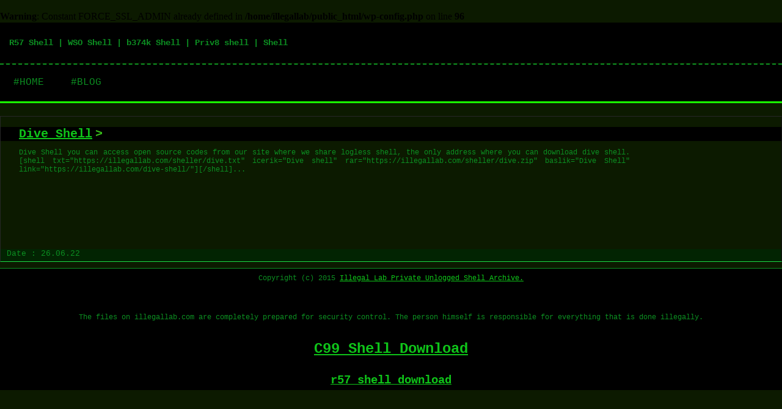

--- FILE ---
content_type: text/css
request_url: https://illegallab.com/wp-content/themes/illegallab/style.css
body_size: 1985
content:
/* Theme Name: illegallab Description: CSS MOTHERFUCKER Theme URI: http://illegallab.com/ Version: 1.0 Author: ILLEG4LIZM RESEARCH AND DEVELOPMENT LABS Author URI: http://www.illeg4lizm.org/ */
 article, aside, dialog, figure, footer, header, hgroup, menu, nav, section {
     display: block;
}
 article h2 {
     padding-left: 30px;
}
 body {
     background: #0c1a00;
     margin: 0 auto;
     max-width: 1366px;
}
 header#main {
     padding: 25px 15px;
}
 header pre, header span {
     color:#aaa;
     font-size: 14px;
}
 .sig {
     margin: 0 auto;
     text-align: center;
}
 @media screen and (-webkit-min-device-pixel-ratio:0) {
     .sig, .separator {
         font-weight: bold;
    }
}
 header#main a {
     text-decoration: none;
}
 .separator {
     overflow: hidden;
     position: absolute;
     padding: 0;
     margin: 0;
     margin-top: 135px;
}
 header, nav, section, footer {
     display: block;
     margin: 1px auto;
}
 header, footer {
     background: #000000 !important;
}
 header, article, footer {
}
 section, footer, nav ul li a, nav ul li a:visited, footer a, section header h1, header span {
     color: #0C8E21;
     font-family: "Droid Sans Mono", "Courier New", monospace;
     transition: 0.5 ease;
}
 nav {
     background: #000;
     height: 50px;
     margin-top: 0px;
     text-align: center;
     border-bottom: solid 3px rgb(26, 255, 0);
     border-top: 2px dashed #0C8E21;
     padding-bottom: 10px;
}
 nav ul {
     margin: 0 auto;
     padding: 0;
     text-indent: 0;
}
 nav ul li {
     list-style: none;
     float: left;
     padding: 10px;
     margin: 8px;
}
 nav ul li a {
     outline: none;
     padding: 2px 4px;
     text-decoration: none;
}
 nav ul li a, nav ul li a:visited {
     display: block;
     transition: width 5s ease-out;
}
 nav ul li a:hover {
     border-bottom: 1px solid rgb(26, 255, 0);
     transition: 0.7s ease;
}
 p::selection, a::selection, ul::selection, li::selection, pre::selection, strong::selection, header::selection, span::selection, h2::selection {
     background-color: #aaa;
     color: #000;
}
 p::-moz-selection, a::-moz-selection, ul::-moz-selection, li::-moz-selection, pre::-moz-selection, strong::-moz-selection, header::-moz-selection, h2::-moz-selection, span::-moz-selection {
     background-color: #aaa;
     color: #000;
}
 @media screen and (-webkit-min-device-pixel-ratio:0) {
     ::selection {
         background: rgba(170, 170, 170, 0.99);
         color: #000;
    }
}
 section {
     margin-bottom: 10px;
	display: flex;
    flex-wrap: wrap;
}
 section header h1 {
     text-align: right;
     font-size: 1.7em;
     font-weight: normal;
     margin-right: 40px;
     padding: 20px 0;
}
 section header h1:before {
     content: "<";
     padding-right: 5px;
}
 article {
     border-bottom: 1px solid #1BDE45;
     border-right: 1px solid #111;
     border-left: 1px solid #272727;
     border-top: 1px solid #272727;
     margin-top: 20px;
    /* background: #171717;
     */
     padding: 0px;
     width: 100%;
     transition: 0.7s ease;
}
 section ul li {
}
 section ul ul {
     margin: 20px 0 20px 20px;
     font-size: 1em;
}
 section ul p {
     font-size: 1em;
     margin: 0;
}
 strong {
     color: #11C900;
}
 header h2:after {
     content: ">";
     padding-left: 5px;
}
 header#main h1 {
     display: none;
}
 header h2 {
     font-size: 20px;
     color: #39C31A;
     max-width: 500px;
     margin-bottom: 0px;
}
 section p, section ul, footer p {
     font-size: 12px;
}
 button {
     background-color: #000;
     color: #fff;
     border: 1px solid #fff;
     -webkit-border-radius: 3px;
     -moz-border-radius: 3px;
     border-radius: 3px;
     outline: none;
}
 section p, section ul {
     text-align: justify;
     max-width: 1000px;
     margin-left: 30px;
     padding: 0;
}
 section ul {
     float: right;
     margin:0 auto;
}
 section a:visited, section a, footer a {
     color: rgba(18, 228, 29, 0.86);
    /* padding-bottom: 5px;
     */
}
 section a:hover, footer a:hover {
     color: #0E9A08;
}
 section .terminal, section .wrapper, #share {
     border: 1px solid #aaa;
     -webkit-border-radius: 5px;
     -moz-border-radius: 5px;
     border-radius: 5px;
}
 section pre {
     padding: 2em;
}
 footer {
     margin: auto;
     background: black;
     margin: 0px auto;
     border-top: 1px solid #0C8E21;
     text-align: center;
     line-height: 2em;
}
 footer p {
     text-align: center;
     margin: 0;
}
 .adsbar {
     width: 230px;
     float: right;
}
 .adsbar h3 {
     width: 200px;
     height: 35px;
     float: right;
     line-height: 35px;
     font-size: 14px;
     color: #FFFFFF;
     background: #171717;
     color: rgb(178, 178, 178);
     text-align: center;
     font-weight: normal;
     padding-left: 0px;
     margin: 0px;
     list-style: none;
     border-radius: 0px;
     border-right: 1px solid rgb(26, 255, 0);
     border-left: 1px solid rgb(26, 255, 0);
     border-top-right-radius: 5px;
     border-bottom-right-radius: 5px;
}
 .adsbar ul li {
     width: 200px;
     list-style: none;
     float: left;
     border-radius: 10px;
}
 .ayir{
    background: #00290b;
    margin-top: 7px;
    height: 26px;
    border-top: 2px #170505;
    border-radius: 23px;
     text-indent: 10px;
    /* border-top-left-radius: 208em 60.5em;
     */
    border: 3px dotted rgb(0, 0, 0);
}
 .adsbar ul li a {
     font-size: 12px;
     font-weight: normal;
}
 .adsbar ul li.cat-item a {
     height: 25px;
     float: right;
    border-right: 1px solid rgb(26, 255, 0);
    border-left: 1px solid rgb(26, 255, 0);
     position: relative;
    line-height: 30px;
     color: #00FF20;
     list-style: none;
    width: 200px !important;
     background: #171717;
    /* padding: 3px;
     */
    font-size: 13px !important;
     text-align: center;
     margin-left: 0px;
     transition: 0.25s;
     -webkit-transition: 0.25s;
     -moz-transition: .25s;
     -ms-transition: .25s;
     -o-transition: .25s;
    border-top-right-radius: 5px;
    border-bottom-right-radius: 5px;
    transition: 0.7s ease;
    text-decoration: none;
}
 .adsbar ul li.cat-item ul li {
     width: 275px;
     height: 27px;
     color: #ffffff;
     line-height: 27px;
     text-indent: 24px;
     background: url(http://www.illegallab.com/wp-content/themes/illegallab/right-menu-bg-2.png) repeat-y left top;
}
 .adsbar ul li.cat-item ul li a {
     font-size: 12px;
     font-weight: normal;
}
 .adsbar ul li a:hover {
     color: #FFF;
     background: rgb(0, 0, 0);
     transition: 0.7s ease;
}
 .adsbar div {
     width: 25%;
     padding: 5px 6px;
}
 .adsbar div p {
     padding: 10px;
     margin: 0;
}
 .adsbar div p a {
     color: #ff1717;
}
 .adsbar div .block-inner {
     width: 284px;
     margin: 0 10px;
}
 .adsbar #wp-calendar {
     width: 284px;
     text-align: center;
}
 .arakardes {
     float: right;
     margin-top: 20px;
     padding: 0px 20px;
}
 .adsbar #wp-calendar a {
     color: #ff1717;
}
 .adsbar #recentcomments ul li {
     font-size: 12px;
     font-weight: normal;
}
.arac {
    height: 60px;
    background-color: #000000;
    margin-bottom: 10px;
    -webkit-border-radius: 3px;
    -moz-border-radius: 3px;
    border: 2px dotted #1aff00;
    transition: .6s ease;
    flex-grow: 1;
    width: calc(33.333% - 10px);
    margin: 5px 3px;
}
 .arac-ikon {
    float:left;
    width:50px;
    margin-left:10px;
    padding-top: 10px;
}
 .arac-detay {
    float:left;
    padding-top: 8px;
}
 .arac-d1 {
     color:#333;
     text-shadow:#FFF 0 0 0;
     margin:0!important;
     padding:0!important;
}
 .arac-d1 a:hover {
     color:#fff;
}
 .arac-d1 a:active {
     color:#000;
     text-decoration:underline;
}
 .arac-d2 {
    font-size: 12px;
    color: #FFF;
     padding-top:3px!important;
     margin:0!important;
}
 .arac:hover {
     border:1px solid #0F7105;
    background: #133310;
}
 #summary p {
     margin-left: 30px;
     margin-bottom: 20px;
}
 .etiket {
     padding-left: 10px;
     height: auto;
     margin: 0 auto;
     font-size: 13px;
     margin: 0;
}
 .etiket a {
     background-color: #0B741F;
     color: #000;
     padding: 1px 5px;
     border: 1px solid #2C2C2C;
     border-radius: 4px;
}
 .arac:hover {
     border: 2px dotted rgb(26, 255, 0);
     transition: 0.6s ease;
}
 .menu-menu-1-container {
     width: 100%;
     margin: 0 auto;
}
 article:hover {
     border: 1px solid #1BDE45;
     transition: 0.7s ease;
}
 .main {
     margin: auto;
     background: #000000;
}
 .wp-pagenavi {
    clear:both;
}
 .wp-pagenavi a, .wp-pagenavi span {
    text-decoration:none;
    border: 1px solid #0f7105;
    padding:3px 5px;
    margin:2px;
    -webkit-border-radius:5px;
    -moz-border-radius:5px;
    border-radius:5px;
    font-size:13px;
    -webkit-box-shadow:0 1px 4px #ccc;
    -moz-box-shadow:0 1px 4px #ccc;
    box-shadow: 0 1px 4px #ccc;
    color: #26FF37;
}
 .wp-pagenavi a:hover {
    background: #004000;
    color:#FFF;
}
 .wp-pagenavi span.current {
    color: #077013;
    font-weight:bold;
    /* background:#2c2c2c;
     */
}
 .bugw0rmx {
    text-align: center;
}
 .bugw0rmx img {
     width: 200px;
     height: 200px;
     margin-left: -50px;
}
 .yazibar {
     display: block;
     padding-left: 10px;
     height: 20px;
     margin: 0 auto;
     font-size: 13px;
     margin: 0;
     background-color: #022402;
}
 .t00l {
     height: 60px;
     background-color: #022502;
     margin-bottom: 10px;
     -webkit-border-radius: 3px;
     -moz-border-radius: 3px;
     margin-top: 10px;
     border: 3px dotted #94ffa5;
     transition: .6s ease;
     width: 295px;
     margin-left: 10px;
     display: inline-block;
     position: relative;
}
 .t00l-ikon {
    float:left;
    width:50px;
    margin-left:10px;
    padding-top: 10px;
}
 .t00l-detay {
    float:left;
    padding-top: 8px;
}
 .t00l-d1 {
     color:#333;
     text-shadow:#FFF 0 0 0;
     margin:0!important;
     padding:0!important;
}
 .t00l-d1 a:hover {
     color:#fff;
}
 .t00l-d1 a:active {
     color:#000;
     text-decoration:underline;
}
 section.nf {
     margin: 0 auto;
     text-align: center;
     padding: 25px 0;
     background: #050505;
}
 .t00l-d2 {
    font-size: 12px;
    color: #FFF;
     padding-top:3px!important;
     margin:0!important;
}
 INPUT{
    font-family:Verdana;
     font-size:10px;
     font-weight:bold;
     background:#004000;
     color:#00ff00;
     border-top:1px solid #002c00;
     border-left:1px solid #002c00;
     border-right:1px solid #008000;
     border-bottom:1px solid #008000;
     padding:5px;
    /* float: right;
     */
}
 SELECT{
    font-family:Verdana;
    font-size:10px;
    font-weight:bold;
    background:#004000;
    color:#00ff00;
    border-top:1px solid #002c00;
    border-left:1px solid #002c00;
    border-right:1px solid #008000;
    border-bottom:1px solid #008000;
}
 TEXTAREA{
    font-family:Verdana;
    font-size:10px;
    font-weight:bold;
    background:#004000;
    color:#00ff00;
    border-top:1px solid #002c00;
    border-left:1px solid #002c00;
    border-right:1px solid #008000;
    border-bottom:1px solid #008000;
}

@media only screen and (max-width: 1168px) {
	section {
    	margin-bottom: 10px;
	}
	.arac {
		height: 60px;
		background-color: #0c0b0b;
		margin: 10px 5px;
		-webkit-border-radius: 3px;
		-moz-border-radius: 3px;
		border: 2px dotted #1aff00;
		transition: .6s ease;
		display: block;
    	width: 100%;
	}
}

@media only screen and (max-width: 420px) {
	.arac-ikon {
		display:none;
	}
	.arac-detay {
		float: left;
		padding-top: 8px;
		padding: 8px 10px;
	}
}


article .arac {
    width: 100%;
    padding: 15px 0;
    display: block;
    margin: 0;
    margin-bottom: 15px;
}

.description {
    padding: 0 15px;
	margin-bottom: 15px;
}

article#summary ul {
    float: unset !important;
    padding: 10px;
	margin-left: 30px;
}